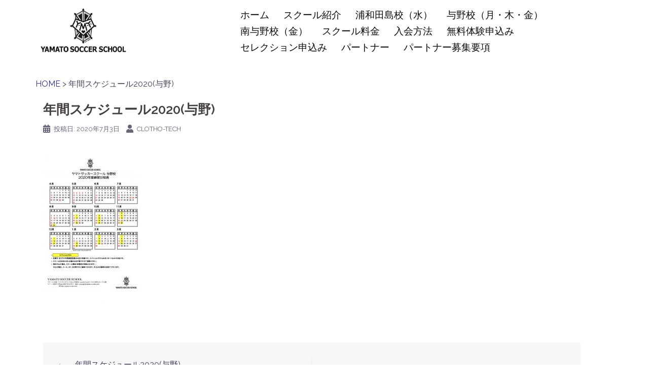

--- FILE ---
content_type: text/html; charset=UTF-8
request_url: https://yamato-sc-tain.com/%E5%B9%B4%E9%96%93%E3%82%B9%E3%82%B1%E3%82%B7%E3%82%99%E3%83%A5%E3%83%BC%E3%83%AB2020%E4%B8%8E%E9%87%8E-2/
body_size: 9123
content:
<!DOCTYPE html>
<html dir="ltr" lang="ja">
<head>
<meta charset="UTF-8">
<meta name="viewport" content="width=device-width, initial-scale=1">
<link rel="profile" href="http://gmpg.org/xfn/11">
<link rel="pingback" href="https://yamato-sc-tain.com/xmlrpc.php">

<title>年間スケジュール2020(与野) | YAMATO SOCCER SCHOOL</title>

		<!-- All in One SEO 4.2.6.1 - aioseo.com -->
		<meta name="robots" content="max-snippet:-1, max-image-preview:large, max-video-preview:-1" />
		<meta name="google-site-verification" content="t0B2t65fbZRSDimz_0kpTIcfLCNUhxhzf4AyrrtRzCo" />
		<link rel="canonical" href="https://yamato-sc-tain.com/%e5%b9%b4%e9%96%93%e3%82%b9%e3%82%b1%e3%82%b7%e3%82%99%e3%83%a5%e3%83%bc%e3%83%ab2020%e4%b8%8e%e9%87%8e-2/" />
		<meta name="generator" content="All in One SEO (AIOSEO) 4.2.6.1 " />
		<meta name="google" content="nositelinkssearchbox" />
		<script type="application/ld+json" class="aioseo-schema">
			{"@context":"https:\/\/schema.org","@graph":[{"@type":"BreadcrumbList","@id":"https:\/\/yamato-sc-tain.com\/%e5%b9%b4%e9%96%93%e3%82%b9%e3%82%b1%e3%82%b7%e3%82%99%e3%83%a5%e3%83%bc%e3%83%ab2020%e4%b8%8e%e9%87%8e-2\/#breadcrumblist","itemListElement":[{"@type":"ListItem","@id":"https:\/\/yamato-sc-tain.com\/#listItem","position":1,"item":{"@type":"WebPage","@id":"https:\/\/yamato-sc-tain.com\/","name":"\u30db\u30fc\u30e0","description":"YAMATO SOCCER SCHOOL\uff08\u30e4\u30de\u30c8 \u30b5\u30c3\u30ab\u30fc \u30b9\u30af\u30fc\u30eb\uff09 \u753a\u7530\u4e5f\u771f\u4eba\u30b5\u30c3\u30ab\u30fc\u30b9\u30af\u30fc\u30eb \u306f\u57fc\u7389\u770c\u3055\u3044\u305f\u307e\u5e02\u30672019\u5e743\u6708\u306b\u30d7\u30ed\u30b5\u30c3\u30ab\u30fc\u9078\u624b\u3001\u753a\u7530\u4e5f\u771f\u4eba\u304c\u958b\u6821\u3057\u305f\u30b8\u30e5\u30cb\u30a2\u30b5\u30c3\u30ab\u30fc\u30b9\u30af\u30fc\u30eb \u3067\u3059\u3002\u958b\u50ac\u6821\uff1a\u6d66\u548c\u7530\u5cf6\u6821\u30fb\u5357\u4e0e\u91ce\u6821\u30fb\u4e0e\u91ce\u6821\u3002\u30b5\u30c3\u30ab\u30fc\u306e\u6280\u8853\u3060\u3051\u3067\u306f\u306a\u304f\u9ad8\u3044\u4eba\u9593\u6027\u306e\u80b2\u6210\u3068\u30d7\u30ed\u30b5\u30c3\u30ab\u30fc\u9078\u624b\u306e\u8f29\u51fa\u3092\u76ee\u6307\u3057\u3066\u304a\u308a\u307e\u3059\u3002","url":"https:\/\/yamato-sc-tain.com\/"},"nextItem":"https:\/\/yamato-sc-tain.com\/%e5%b9%b4%e9%96%93%e3%82%b9%e3%82%b1%e3%82%b7%e3%82%99%e3%83%a5%e3%83%bc%e3%83%ab2020%e4%b8%8e%e9%87%8e-2\/#listItem"},{"@type":"ListItem","@id":"https:\/\/yamato-sc-tain.com\/%e5%b9%b4%e9%96%93%e3%82%b9%e3%82%b1%e3%82%b7%e3%82%99%e3%83%a5%e3%83%bc%e3%83%ab2020%e4%b8%8e%e9%87%8e-2\/#listItem","position":2,"item":{"@type":"WebPage","@id":"https:\/\/yamato-sc-tain.com\/%e5%b9%b4%e9%96%93%e3%82%b9%e3%82%b1%e3%82%b7%e3%82%99%e3%83%a5%e3%83%bc%e3%83%ab2020%e4%b8%8e%e9%87%8e-2\/","name":"\u5e74\u9593\u30b9\u30b1\u30b7\u3099\u30e5\u30fc\u30eb2020(\u4e0e\u91ce)","url":"https:\/\/yamato-sc-tain.com\/%e5%b9%b4%e9%96%93%e3%82%b9%e3%82%b1%e3%82%b7%e3%82%99%e3%83%a5%e3%83%bc%e3%83%ab2020%e4%b8%8e%e9%87%8e-2\/"},"previousItem":"https:\/\/yamato-sc-tain.com\/#listItem"}]},{"@type":"ItemPage","@id":"https:\/\/yamato-sc-tain.com\/%e5%b9%b4%e9%96%93%e3%82%b9%e3%82%b1%e3%82%b7%e3%82%99%e3%83%a5%e3%83%bc%e3%83%ab2020%e4%b8%8e%e9%87%8e-2\/#itempage","url":"https:\/\/yamato-sc-tain.com\/%e5%b9%b4%e9%96%93%e3%82%b9%e3%82%b1%e3%82%b7%e3%82%99%e3%83%a5%e3%83%bc%e3%83%ab2020%e4%b8%8e%e9%87%8e-2\/","name":"\u5e74\u9593\u30b9\u30b1\u30b7\u3099\u30e5\u30fc\u30eb2020(\u4e0e\u91ce) | YAMATO SOCCER SCHOOL","inLanguage":"ja","isPartOf":{"@id":"https:\/\/yamato-sc-tain.com\/#website"},"breadcrumb":{"@id":"https:\/\/yamato-sc-tain.com\/%e5%b9%b4%e9%96%93%e3%82%b9%e3%82%b1%e3%82%b7%e3%82%99%e3%83%a5%e3%83%bc%e3%83%ab2020%e4%b8%8e%e9%87%8e-2\/#breadcrumblist"},"author":"https:\/\/yamato-sc-tain.com\/author\/clotho-tech\/#author","creator":"https:\/\/yamato-sc-tain.com\/author\/clotho-tech\/#author","datePublished":"2020-07-03T06:06:32+09:00","dateModified":"2020-07-03T06:06:32+09:00"},{"@type":"Organization","@id":"https:\/\/yamato-sc-tain.com\/#organization","name":"YAMATO SOCCER SCHOOL","url":"https:\/\/yamato-sc-tain.com\/"},{"@type":"WebSite","@id":"https:\/\/yamato-sc-tain.com\/#website","url":"https:\/\/yamato-sc-tain.com\/","name":"YAMATO SOCCER SCHOOL","inLanguage":"ja","publisher":{"@id":"https:\/\/yamato-sc-tain.com\/#organization"}}]}
		</script>
		<!-- All in One SEO -->

<link rel='dns-prefetch' href='//www.google.com' />
<link rel='dns-prefetch' href='//fonts.googleapis.com' />
<link rel='dns-prefetch' href='//s.w.org' />
<link rel="alternate" type="application/rss+xml" title="YAMATO SOCCER SCHOOL &raquo; フィード" href="https://yamato-sc-tain.com/feed/" />
<link rel="alternate" type="application/rss+xml" title="YAMATO SOCCER SCHOOL &raquo; コメントフィード" href="https://yamato-sc-tain.com/comments/feed/" />
		<script type="text/javascript">
			window._wpemojiSettings = {"baseUrl":"https:\/\/s.w.org\/images\/core\/emoji\/13.0.1\/72x72\/","ext":".png","svgUrl":"https:\/\/s.w.org\/images\/core\/emoji\/13.0.1\/svg\/","svgExt":".svg","source":{"concatemoji":"https:\/\/yamato-sc-tain.com\/wp-includes\/js\/wp-emoji-release.min.js?ver=5.7.14"}};
			!function(e,a,t){var n,r,o,i=a.createElement("canvas"),p=i.getContext&&i.getContext("2d");function s(e,t){var a=String.fromCharCode;p.clearRect(0,0,i.width,i.height),p.fillText(a.apply(this,e),0,0);e=i.toDataURL();return p.clearRect(0,0,i.width,i.height),p.fillText(a.apply(this,t),0,0),e===i.toDataURL()}function c(e){var t=a.createElement("script");t.src=e,t.defer=t.type="text/javascript",a.getElementsByTagName("head")[0].appendChild(t)}for(o=Array("flag","emoji"),t.supports={everything:!0,everythingExceptFlag:!0},r=0;r<o.length;r++)t.supports[o[r]]=function(e){if(!p||!p.fillText)return!1;switch(p.textBaseline="top",p.font="600 32px Arial",e){case"flag":return s([127987,65039,8205,9895,65039],[127987,65039,8203,9895,65039])?!1:!s([55356,56826,55356,56819],[55356,56826,8203,55356,56819])&&!s([55356,57332,56128,56423,56128,56418,56128,56421,56128,56430,56128,56423,56128,56447],[55356,57332,8203,56128,56423,8203,56128,56418,8203,56128,56421,8203,56128,56430,8203,56128,56423,8203,56128,56447]);case"emoji":return!s([55357,56424,8205,55356,57212],[55357,56424,8203,55356,57212])}return!1}(o[r]),t.supports.everything=t.supports.everything&&t.supports[o[r]],"flag"!==o[r]&&(t.supports.everythingExceptFlag=t.supports.everythingExceptFlag&&t.supports[o[r]]);t.supports.everythingExceptFlag=t.supports.everythingExceptFlag&&!t.supports.flag,t.DOMReady=!1,t.readyCallback=function(){t.DOMReady=!0},t.supports.everything||(n=function(){t.readyCallback()},a.addEventListener?(a.addEventListener("DOMContentLoaded",n,!1),e.addEventListener("load",n,!1)):(e.attachEvent("onload",n),a.attachEvent("onreadystatechange",function(){"complete"===a.readyState&&t.readyCallback()})),(n=t.source||{}).concatemoji?c(n.concatemoji):n.wpemoji&&n.twemoji&&(c(n.twemoji),c(n.wpemoji)))}(window,document,window._wpemojiSettings);
		</script>
		<style type="text/css">
img.wp-smiley,
img.emoji {
	display: inline !important;
	border: none !important;
	box-shadow: none !important;
	height: 1em !important;
	width: 1em !important;
	margin: 0 .07em !important;
	vertical-align: -0.1em !important;
	background: none !important;
	padding: 0 !important;
}
</style>
	<link rel='stylesheet' id='jkit-elements-main-css'  href='https://yamato-sc-tain.com/wp-content/plugins/jeg-elementor-kit/assets/css/elements/main.css?ver=2.3.0' type='text/css' media='all' />
<link rel='stylesheet' id='sydney-bootstrap-css'  href='https://yamato-sc-tain.com/wp-content/themes/sydney/css/bootstrap/bootstrap.min.css?ver=1' type='text/css' media='all' />
<link rel='stylesheet' id='wp-block-library-css'  href='https://yamato-sc-tain.com/wp-includes/css/dist/block-library/style.min.css?ver=5.7.14' type='text/css' media='all' />
<link rel='stylesheet' id='contact-form-7-css'  href='https://yamato-sc-tain.com/wp-content/plugins/contact-form-7/includes/css/styles.css?ver=5.4.1' type='text/css' media='all' />
<link rel='stylesheet' id='tcd-maps-css'  href='https://yamato-sc-tain.com/wp-content/plugins/tcd-google-maps/admin.css?ver=5.7.14' type='text/css' media='all' />
<link rel='stylesheet' id='whats-new-style-css'  href='https://yamato-sc-tain.com/wp-content/plugins/whats-new-genarator/whats-new.css?ver=2.0.2' type='text/css' media='all' />
<link rel='stylesheet' id='05796cb0e-css'  href='https://yamato-sc-tain.com/wp-content/uploads/essential-addons-elementor/734e5f942.min.css?ver=1769446248' type='text/css' media='all' />
<link rel='stylesheet' id='sydney-google-fonts-css'  href='https://fonts.googleapis.com/css?family=Raleway%3A400%2C600&#038;subset=latin&#038;display=swap' type='text/css' media='all' />
<link rel='stylesheet' id='sydney-style-css'  href='https://yamato-sc-tain.com/wp-content/themes/sydney/style.css?ver=20200129' type='text/css' media='all' />
<style id='sydney-style-inline-css' type='text/css'>
.site-header { background-color:rgba(181,181,181,0.9);}
body, #mainnav ul ul a { font-family:Raleway;}
h1, h2, h3, h4, h5, h6, #mainnav ul li a, .portfolio-info, .roll-testimonials .name, .roll-team .team-content .name, .roll-team .team-item .team-pop .name, .roll-tabs .menu-tab li a, .roll-testimonials .name, .roll-project .project-filter li a, .roll-button, .roll-counter .name-count, .roll-counter .numb-count button, input[type="button"], input[type="reset"], input[type="submit"] { font-family:Raleway;}
.site-title { font-size:32px; }
.site-description { font-size:16px; }
#mainnav ul li a { font-size:19px; }
h1 { font-size:52px; }
h2 { font-size:42px; }
h3 { font-size:32px; }
h4 { font-size:25px; }
h5 { font-size:20px; }
h6 { font-size:18px; }
body { font-size:16px; }
.single .hentry .title-post { font-size:26px; }
.header-image { background-size:contain;}
.header-image { height:700px; }
.read-more-gt,.widget-area .widget_fp_social a,#mainnav ul li a:hover, .sydney_contact_info_widget span, .roll-team .team-content .name,.roll-team .team-item .team-pop .team-social li:hover a,.roll-infomation li.address:before,.roll-infomation li.phone:before,.roll-infomation li.email:before,.roll-testimonials .name,.roll-button.border,.roll-button:hover,.roll-icon-list .icon i,.roll-icon-list .content h3 a:hover,.roll-icon-box.white .content h3 a,.roll-icon-box .icon i,.roll-icon-box .content h3 a:hover,.switcher-container .switcher-icon a:focus,.go-top:hover,.hentry .meta-post a:hover,#mainnav > ul > li > a.active, #mainnav > ul > li > a:hover, button:hover, input[type="button"]:hover, input[type="reset"]:hover, input[type="submit"]:hover, .text-color, .social-menu-widget a, .social-menu-widget a:hover, .archive .team-social li a, a, h1 a, h2 a, h3 a, h4 a, h5 a, h6 a,.classic-alt .meta-post a,.single .hentry .meta-post a, .content-area.modern .hentry .meta-post span:before, .content-area.modern .post-cat { color:#2c3187}
.reply,.woocommerce div.product .woocommerce-tabs ul.tabs li.active,.woocommerce #respond input#submit,.woocommerce a.button,.woocommerce button.button,.woocommerce input.button,.project-filter li a.active, .project-filter li a:hover,.preloader .pre-bounce1, .preloader .pre-bounce2,.roll-team .team-item .team-pop,.roll-progress .progress-animate,.roll-socials li a:hover,.roll-project .project-item .project-pop,.roll-project .project-filter li.active,.roll-project .project-filter li:hover,.roll-button.light:hover,.roll-button.border:hover,.roll-button,.roll-icon-box.white .icon,.owl-theme .owl-controls .owl-page.active span,.owl-theme .owl-controls.clickable .owl-page:hover span,.go-top,.bottom .socials li:hover a,.sidebar .widget:before,.blog-pagination ul li.active,.blog-pagination ul li:hover a,.content-area .hentry:after,.text-slider .maintitle:after,.error-wrap #search-submit:hover,#mainnav .sub-menu li:hover > a,#mainnav ul li ul:after, button, input[type="button"], input[type="reset"], input[type="submit"], .panel-grid-cell .widget-title:after { background-color:#2c3187}
.roll-socials li a:hover,.roll-socials li a,.roll-button.light:hover,.roll-button.border,.roll-button,.roll-icon-list .icon,.roll-icon-box .icon,.owl-theme .owl-controls .owl-page span,.comment .comment-detail,.widget-tags .tag-list a:hover,.blog-pagination ul li,.hentry blockquote,.error-wrap #search-submit:hover,textarea:focus,input[type="text"]:focus,input[type="password"]:focus,input[type="datetime"]:focus,input[type="datetime-local"]:focus,input[type="date"]:focus,input[type="month"]:focus,input[type="time"]:focus,input[type="week"]:focus,input[type="number"]:focus,input[type="email"]:focus,input[type="url"]:focus,input[type="search"]:focus,input[type="tel"]:focus,input[type="color"]:focus, button, input[type="button"], input[type="reset"], input[type="submit"], .archive .team-social li a { border-color:#2c3187}
.go-top:hover svg,.sydney_contact_info_widget span { fill:#2c3187;}
.site-header.float-header { background-color:rgba(181,181,181,0.9);}
@media only screen and (max-width: 1024px) { .site-header { background-color:#b5b5b5;}}
.site-title a, .site-title a:hover { color:#ffffff}
.site-description { color:#ffffff}
#mainnav ul li a, #mainnav ul li::before { color:#0a0a0a}
#mainnav .sub-menu li a { color:#ffffff}
#mainnav .sub-menu li a { background:#1c1c1c}
.text-slider .maintitle, .text-slider .subtitle { color:#ffffff}
body { color:#47425d}
#secondary { background-color:#ffffff}
#secondary, #secondary a { color:#767676}
.footer-widgets { background-color:#282828}
#sidebar-footer,#sidebar-footer a,.footer-widgets .widget-title { color:#ffffff}
.btn-menu .sydney-svg-icon { fill:#6b6b6b}
#mainnav ul li a:hover { color:#1e73be}
.site-footer { background-color:#0a0a0a}
.site-footer,.site-footer a { color:#ffffff}
.overlay { background-color:#000000}
.page-wrap { padding-top:0px;}
.page-wrap { padding-bottom:0px;}
.slide-inner { display:none;}
.slide-inner.text-slider-stopped { display:block;}
@media only screen and (max-width: 1025px) {		
			.mobile-slide {
				display: block;
			}
			.slide-item {
				background-image: none !important;
			}
			.header-slider {
			}
			.slide-item {
				height: auto !important;
			}
			.slide-inner {
				min-height: initial;
			} 
		}
@media only screen and (max-width: 780px) { 
    	h1 { font-size: 32px;}
		h2 { font-size: 28px;}
		h3 { font-size: 22px;}
		h4 { font-size: 18px;}
		h5 { font-size: 16px;}
		h6 { font-size: 14px;}
    }

</style>
<!--[if lte IE 9]>
<link rel='stylesheet' id='sydney-ie9-css'  href='https://yamato-sc-tain.com/wp-content/themes/sydney/css/ie9.css?ver=5.7.14' type='text/css' media='all' />
<![endif]-->
<link rel='stylesheet' id='sydney-font-awesome-css'  href='https://yamato-sc-tain.com/wp-content/themes/sydney/fonts/font-awesome.min.css?ver=5.7.14' type='text/css' media='all' />
<link rel='stylesheet' id='tablepress-default-css'  href='https://yamato-sc-tain.com/wp-content/plugins/tablepress/css/default.min.css?ver=1.14' type='text/css' media='all' />
<script type='text/javascript' src='https://yamato-sc-tain.com/wp-includes/js/jquery/jquery.min.js?ver=3.5.1' id='jquery-core-js'></script>
<script type='text/javascript' src='https://yamato-sc-tain.com/wp-includes/js/jquery/jquery-migrate.min.js?ver=3.3.2' id='jquery-migrate-js'></script>
<link rel="https://api.w.org/" href="https://yamato-sc-tain.com/wp-json/" /><link rel="alternate" type="application/json" href="https://yamato-sc-tain.com/wp-json/wp/v2/media/1263" /><link rel="EditURI" type="application/rsd+xml" title="RSD" href="https://yamato-sc-tain.com/xmlrpc.php?rsd" />
<link rel="wlwmanifest" type="application/wlwmanifest+xml" href="https://yamato-sc-tain.com/wp-includes/wlwmanifest.xml" /> 
<meta name="generator" content="WordPress 5.7.14" />
<link rel='shortlink' href='https://yamato-sc-tain.com/?p=1263' />
<link rel="alternate" type="application/json+oembed" href="https://yamato-sc-tain.com/wp-json/oembed/1.0/embed?url=https%3A%2F%2Fyamato-sc-tain.com%2F%25e5%25b9%25b4%25e9%2596%2593%25e3%2582%25b9%25e3%2582%25b1%25e3%2582%25b7%25e3%2582%2599%25e3%2583%25a5%25e3%2583%25bc%25e3%2583%25ab2020%25e4%25b8%258e%25e9%2587%258e-2%2F" />
<link rel="alternate" type="text/xml+oembed" href="https://yamato-sc-tain.com/wp-json/oembed/1.0/embed?url=https%3A%2F%2Fyamato-sc-tain.com%2F%25e5%25b9%25b4%25e9%2596%2593%25e3%2582%25b9%25e3%2582%25b1%25e3%2582%25b7%25e3%2582%2599%25e3%2583%25a5%25e3%2583%25bc%25e3%2583%25ab2020%25e4%25b8%258e%25e9%2587%258e-2%2F&#038;format=xml" />
			<style>
				.sydney-svg-icon {
					display: inline-block;
					width: 16px;
					height: 16px;
					vertical-align: middle;
					line-height: 1;
				}
				.team-item .team-social li .sydney-svg-icon {
					fill: #fff;
				}
				.team-item .team-social li:hover .sydney-svg-icon {
					fill: #000;
				}
				.team_hover_edits .team-social li a .sydney-svg-icon {
					fill: #000;
				}
				.team_hover_edits .team-social li:hover a .sydney-svg-icon {
					fill: #fff;
				}				
			</style>
		<link rel="icon" href="https://yamato-sc-tain.com/wp-content/uploads/2019/02/スクリーンショット-2019-02-12-11.26.48-150x150.png" sizes="32x32" />
<link rel="icon" href="https://yamato-sc-tain.com/wp-content/uploads/2019/02/スクリーンショット-2019-02-12-11.26.48.png" sizes="192x192" />
<link rel="apple-touch-icon" href="https://yamato-sc-tain.com/wp-content/uploads/2019/02/スクリーンショット-2019-02-12-11.26.48.png" />
<meta name="msapplication-TileImage" content="https://yamato-sc-tain.com/wp-content/uploads/2019/02/スクリーンショット-2019-02-12-11.26.48.png" />
<style id="jeg_dynamic_css" type="text/css" data-type="jeg_custom-css"></style>		<style type="text/css" id="wp-custom-css">
			.site-header{
background-color: #ffffff;
padding: 11px 0;
}

.form-width{max-width: 100%}

@media only screen and (max-width: 767px) {
	#mainnav-mobi {
		left: -570%;
		width: auto;
	}
}

.btn-menu {
	width: 48px; /* 28px */
	height: 48px; /* 28px */
}
.btn-menu .sydney-svg-icon {
	width: 42px; /* 22px */
}

/* ハンバーガーメニューを画像にする */
.btn-menu {
background-image: url("https://yamato-sc-tain.com/wp-content/uploads/2022/01/ハンバーガーメニュー3.png");
	background-size:contain;
	width:55px;
	height:65px;
}

/* 元のハンバーガーメニューを非表示にする */
.btn-menu i.sydney-svg-icon{
	display:none;
}		</style>
		</head>

<body class="attachment attachment-template-default single single-attachment postid-1263 attachmentid-1263 attachment-jpeg jkit-color-scheme group-blog elementor-default elementor-kit-1128">

	<div class="preloader">
	    <div class="spinner">
	        <div class="pre-bounce1"></div>
	        <div class="pre-bounce2"></div>
	    </div>
	</div>
	
<div id="page" class="hfeed site">
	<a class="skip-link screen-reader-text" href="#content">コンテンツへスキップ</a>

		
	<div class="header-clone"></div>

	
	<header id="masthead" class="site-header" role="banner">
		<div class="header-wrap">
            <div class="container">
                <div class="row">
				<div class="col-md-4 col-sm-8 col-xs-9">
		        					<a href="https://yamato-sc-tain.com/" title="YAMATO SOCCER SCHOOL"><img class="site-logo" src="https://yamato-sc-tain.com/wp-content/uploads/2019/01/スクリーンショット-2019-01-31-21.13.21.png" alt="YAMATO SOCCER SCHOOL" /></a>
													</div>
				<div class="col-md-8 col-sm-4 col-xs-1">
					<div class="btn-menu"><i class="sydney-svg-icon"><svg xmlns="http://www.w3.org/2000/svg" viewBox="0 0 448 512"><path d="M16 132h416c8.837 0 16-7.163 16-16V76c0-8.837-7.163-16-16-16H16C7.163 60 0 67.163 0 76v40c0 8.837 7.163 16 16 16zm0 160h416c8.837 0 16-7.163 16-16v-40c0-8.837-7.163-16-16-16H16c-8.837 0-16 7.163-16 16v40c0 8.837 7.163 16 16 16zm0 160h416c8.837 0 16-7.163 16-16v-40c0-8.837-7.163-16-16-16H16c-8.837 0-16 7.163-16 16v40c0 8.837 7.163 16 16 16z" /></svg></i></div>
					<nav id="mainnav" class="mainnav" role="navigation">
						<div class="menu-menu-1-container"><ul id="menu-menu-1" class="menu"><li id="menu-item-28" class="menu-item menu-item-type-post_type menu-item-object-page menu-item-home menu-item-28"><a href="https://yamato-sc-tain.com/">ホーム</a></li>
<li id="menu-item-118" class="menu-item menu-item-type-post_type menu-item-object-page menu-item-118"><a href="https://yamato-sc-tain.com/school-introduction/">スクール紹介</a></li>
<li id="menu-item-2708" class="menu-item menu-item-type-post_type menu-item-object-page menu-item-2708"><a href="https://yamato-sc-tain.com/%e6%b5%a6%e5%92%8c%e7%94%b0%e5%b3%b6%e6%a0%a1/">浦和田島校（水）</a></li>
<li id="menu-item-1329" class="menu-item menu-item-type-post_type menu-item-object-page menu-item-1329"><a href="https://yamato-sc-tain.com/yono-school/">与野校（月・木・金）</a></li>
<li id="menu-item-2954" class="menu-item menu-item-type-post_type menu-item-object-page menu-item-2954"><a href="https://yamato-sc-tain.com/%e6%b5%a6%e5%92%8c%e5%a4%a7%e4%b9%85%e4%bf%9d%e6%a0%a1/">南与野校（金）</a></li>
<li id="menu-item-120" class="menu-item menu-item-type-post_type menu-item-object-page menu-item-120"><a href="https://yamato-sc-tain.com/price/">スクール料金</a></li>
<li id="menu-item-132" class="menu-item menu-item-type-post_type menu-item-object-page menu-item-132"><a href="https://yamato-sc-tain.com/join-method/">入会方法</a></li>
<li id="menu-item-233" class="menu-item menu-item-type-post_type menu-item-object-page menu-item-233"><a href="https://yamato-sc-tain.com/application/">無料体験申込み</a></li>
<li id="menu-item-2606" class="menu-item menu-item-type-post_type menu-item-object-page menu-item-2606"><a href="https://yamato-sc-tain.com/selection/">セレクション申込み</a></li>
<li id="menu-item-688" class="menu-item menu-item-type-post_type menu-item-object-page menu-item-688"><a href="https://yamato-sc-tain.com/sponsor/">パートナー</a></li>
<li id="menu-item-723" class="menu-item menu-item-type-post_type menu-item-object-page menu-item-723"><a href="https://yamato-sc-tain.com/sponsor-points/">パートナー募集要項</a></li>
</ul></div>					</nav><!-- #site-navigation -->
				</div>
				</div>
			</div>
		</div>
	</header><!-- #masthead -->

	
	<div class="sydney-hero-area">
				<div class="header-image">
						<img class="header-inner" src="https://yamato-sc-tain.com/wp-content/uploads/2020/05/スクリーンショット-2020-05-11-14.37.22.png" width="1262" alt="YAMATO SOCCER SCHOOL" title="YAMATO SOCCER SCHOOL">
		</div>
		
			</div>

	
	<div id="content" class="page-wrap">
		<div class="container content-wrapper">
			<div class="row">	
				
<div class="breadcrumbs" typeof="BreadcrumbList" vocab="https://schema.org/">
    <!-- Breadcrumb NavXT 7.1.0 -->
<span property="itemListElement" typeof="ListItem"><a property="item" typeof="WebPage" title="Go to YAMATO SOCCER SCHOOL." href="https://yamato-sc-tain.com" class="home" ><span property="name">HOME</span></a><meta property="position" content="1"></span> &gt; <span property="itemListElement" typeof="ListItem"><span property="name" class="post post-attachment current-item">年間スケジュール2020(与野)</span><meta property="url" content="https://yamato-sc-tain.com/%e5%b9%b4%e9%96%93%e3%82%b9%e3%82%b1%e3%82%b7%e3%82%99%e3%83%a5%e3%83%bc%e3%83%ab2020%e4%b8%8e%e9%87%8e-2/"><meta property="position" content="2"></span></div>
	
	
	<div id="primary" class="content-area col-md-9 fullwidth">

		
		<main id="main" class="post-wrap" role="main">

		
			
<article id="post-1263" class="post-1263 attachment type-attachment status-inherit hentry">
	
	
	<header class="entry-header">
		
		<div class="meta-post">
					</div>

		<h1 class="title-post entry-title">年間スケジュール2020(与野)</h1>
				<div class="single-meta">
			<span class="posted-on"><i class="sydney-svg-icon"><svg xmlns="http://www.w3.org/2000/svg" viewBox="0 0 448 512"><path d="M0 464c0 26.5 21.5 48 48 48h352c26.5 0 48-21.5 48-48V192H0v272zm320-196c0-6.6 5.4-12 12-12h40c6.6 0 12 5.4 12 12v40c0 6.6-5.4 12-12 12h-40c-6.6 0-12-5.4-12-12v-40zm0 128c0-6.6 5.4-12 12-12h40c6.6 0 12 5.4 12 12v40c0 6.6-5.4 12-12 12h-40c-6.6 0-12-5.4-12-12v-40zM192 268c0-6.6 5.4-12 12-12h40c6.6 0 12 5.4 12 12v40c0 6.6-5.4 12-12 12h-40c-6.6 0-12-5.4-12-12v-40zm0 128c0-6.6 5.4-12 12-12h40c6.6 0 12 5.4 12 12v40c0 6.6-5.4 12-12 12h-40c-6.6 0-12-5.4-12-12v-40zM64 268c0-6.6 5.4-12 12-12h40c6.6 0 12 5.4 12 12v40c0 6.6-5.4 12-12 12H76c-6.6 0-12-5.4-12-12v-40zm0 128c0-6.6 5.4-12 12-12h40c6.6 0 12 5.4 12 12v40c0 6.6-5.4 12-12 12H76c-6.6 0-12-5.4-12-12v-40zM400 64h-48V16c0-8.8-7.2-16-16-16h-32c-8.8 0-16 7.2-16 16v48H160V16c0-8.8-7.2-16-16-16h-32c-8.8 0-16 7.2-16 16v48H48C21.5 64 0 85.5 0 112v48h448v-48c0-26.5-21.5-48-48-48z" /></svg></i>投稿日: <a href="https://yamato-sc-tain.com/%e5%b9%b4%e9%96%93%e3%82%b9%e3%82%b1%e3%82%b7%e3%82%99%e3%83%a5%e3%83%bc%e3%83%ab2020%e4%b8%8e%e9%87%8e-2/" rel="bookmark"><time class="entry-date published updated" datetime="2020-07-03T15:06:32+09:00">2020年7月3日</time></a></span><span class="byline"> <i class="sydney-svg-icon"><svg xmlns="http://www.w3.org/2000/svg" viewBox="0 0 448 512"><path d="M224 256c70.7 0 128-57.3 128-128S294.7 0 224 0 96 57.3 96 128s57.3 128 128 128zm89.6 32h-16.7c-22.2 10.2-46.9 16-72.9 16s-50.6-5.8-72.9-16h-16.7C60.2 288 0 348.2 0 422.4V464c0 26.5 21.5 48 48 48h352c26.5 0 48-21.5 48-48v-41.6c0-74.2-60.2-134.4-134.4-134.4z" /></svg></i><span class="author vcard"><a class="url fn n" href="https://yamato-sc-tain.com/author/clotho-tech/">clotho-tech</a></span></span>		</div><!-- .entry-meta -->
			</header><!-- .entry-header -->

	
	<div class="entry-content">
		<p class="attachment"><a href='https://yamato-sc-tain.com/wp-content/uploads/2020/07/年間スケジュール2020与野.jpg'><img width="201" height="300" src="https://yamato-sc-tain.com/wp-content/uploads/2020/07/年間スケジュール2020与野-201x300.jpg" class="attachment-medium size-medium" alt="" loading="lazy" srcset="https://yamato-sc-tain.com/wp-content/uploads/2020/07/年間スケジュール2020与野-201x300.jpg 201w, https://yamato-sc-tain.com/wp-content/uploads/2020/07/年間スケジュール2020与野-685x1024.jpg 685w, https://yamato-sc-tain.com/wp-content/uploads/2020/07/年間スケジュール2020与野-768x1148.jpg 768w, https://yamato-sc-tain.com/wp-content/uploads/2020/07/年間スケジュール2020与野-1027x1536.jpg 1027w, https://yamato-sc-tain.com/wp-content/uploads/2020/07/年間スケジュール2020与野-830x1241.jpg 830w, https://yamato-sc-tain.com/wp-content/uploads/2020/07/年間スケジュール2020与野-230x344.jpg 230w, https://yamato-sc-tain.com/wp-content/uploads/2020/07/年間スケジュール2020与野-350x523.jpg 350w, https://yamato-sc-tain.com/wp-content/uploads/2020/07/年間スケジュール2020与野-480x718.jpg 480w, https://yamato-sc-tain.com/wp-content/uploads/2020/07/年間スケジュール2020与野.jpg 1129w" sizes="(max-width: 201px) 100vw, 201px" /></a></p>
			</div><!-- .entry-content -->

	<footer class="entry-footer">
			</footer><!-- .entry-footer -->

	
</article><!-- #post-## -->

				<nav class="navigation post-navigation" role="navigation">
		<h2 class="screen-reader-text">投稿ナビゲーション</h2>
		<div class="nav-links clearfix">
			<div class="nav-previous"><span>&#10229;</span><a href="https://yamato-sc-tain.com/%e5%b9%b4%e9%96%93%e3%82%b9%e3%82%b1%e3%82%b7%e3%82%99%e3%83%a5%e3%83%bc%e3%83%ab2020%e4%b8%8e%e9%87%8e-2/" rel="prev">年間スケジュール2020(与野)</a></div>		</div><!-- .nav-links -->
	</nav><!-- .navigation -->
	
			
		
		</main><!-- #main -->
	</div><!-- #primary -->

	
			</div>
		</div>
	</div><!-- #content -->

	
	
    <a class="go-top"><i class="sydney-svg-icon"><svg xmlns="http://www.w3.org/2000/svg" viewBox="0 0 448 512"><path d="M240.971 130.524l194.343 194.343c9.373 9.373 9.373 24.569 0 33.941l-22.667 22.667c-9.357 9.357-24.522 9.375-33.901.04L224 227.495 69.255 381.516c-9.379 9.335-24.544 9.317-33.901-.04l-22.667-22.667c-9.373-9.373-9.373-24.569 0-33.941L207.03 130.525c9.372-9.373 24.568-9.373 33.941-.001z" /></svg></i></a>
		
	<footer id="colophon" class="site-footer" role="contentinfo">
		<div class="site-info container">
© 2019 YAMATO SOCCER SCHOOL. All Right Reserved		</div><!-- .site-info -->
	</footer><!-- #colophon -->

	
</div><!-- #page -->

<script type='text/javascript' src='https://yamato-sc-tain.com/wp-content/plugins/sydney-toolbox/js/main.js?ver=20200504' id='st-carousel-js'></script>
<script type='text/javascript' src='https://yamato-sc-tain.com/wp-content/themes/sydney/js/elementor.js?ver=20200504' id='sydney-elementor-editor-js'></script>
<script type='text/javascript' src='https://yamato-sc-tain.com/wp-includes/js/dist/vendor/wp-polyfill.min.js?ver=7.4.4' id='wp-polyfill-js'></script>
<script type='text/javascript' id='wp-polyfill-js-after'>
( 'fetch' in window ) || document.write( '<script src="https://yamato-sc-tain.com/wp-includes/js/dist/vendor/wp-polyfill-fetch.min.js?ver=3.0.0"></scr' + 'ipt>' );( document.contains ) || document.write( '<script src="https://yamato-sc-tain.com/wp-includes/js/dist/vendor/wp-polyfill-node-contains.min.js?ver=3.42.0"></scr' + 'ipt>' );( window.DOMRect ) || document.write( '<script src="https://yamato-sc-tain.com/wp-includes/js/dist/vendor/wp-polyfill-dom-rect.min.js?ver=3.42.0"></scr' + 'ipt>' );( window.URL && window.URL.prototype && window.URLSearchParams ) || document.write( '<script src="https://yamato-sc-tain.com/wp-includes/js/dist/vendor/wp-polyfill-url.min.js?ver=3.6.4"></scr' + 'ipt>' );( window.FormData && window.FormData.prototype.keys ) || document.write( '<script src="https://yamato-sc-tain.com/wp-includes/js/dist/vendor/wp-polyfill-formdata.min.js?ver=3.0.12"></scr' + 'ipt>' );( Element.prototype.matches && Element.prototype.closest ) || document.write( '<script src="https://yamato-sc-tain.com/wp-includes/js/dist/vendor/wp-polyfill-element-closest.min.js?ver=2.0.2"></scr' + 'ipt>' );( 'objectFit' in document.documentElement.style ) || document.write( '<script src="https://yamato-sc-tain.com/wp-includes/js/dist/vendor/wp-polyfill-object-fit.min.js?ver=2.3.4"></scr' + 'ipt>' );
</script>
<script type='text/javascript' id='contact-form-7-js-extra'>
/* <![CDATA[ */
var wpcf7 = {"api":{"root":"https:\/\/yamato-sc-tain.com\/wp-json\/","namespace":"contact-form-7\/v1"}};
/* ]]> */
</script>
<script type='text/javascript' src='https://yamato-sc-tain.com/wp-content/plugins/contact-form-7/includes/js/index.js?ver=5.4.1' id='contact-form-7-js'></script>
<script type='text/javascript' id='google-invisible-recaptcha-js-before'>
var renderInvisibleReCaptcha = function() {

    for (var i = 0; i < document.forms.length; ++i) {
        var form = document.forms[i];
        var holder = form.querySelector('.inv-recaptcha-holder');

        if (null === holder) continue;
		holder.innerHTML = '';

         (function(frm){
			var cf7SubmitElm = frm.querySelector('.wpcf7-submit');
            var holderId = grecaptcha.render(holder,{
                'sitekey': '6LcH6MkUAAAAAC8m8SJS8PSt5DGrtQSnKZ28M9in', 'size': 'invisible', 'badge' : 'inline',
                'callback' : function (recaptchaToken) {
					if((null !== cf7SubmitElm) && (typeof jQuery != 'undefined')){jQuery(frm).submit();grecaptcha.reset(holderId);return;}
					 HTMLFormElement.prototype.submit.call(frm);
                },
                'expired-callback' : function(){grecaptcha.reset(holderId);}
            });

			if(null !== cf7SubmitElm && (typeof jQuery != 'undefined') ){
				jQuery(cf7SubmitElm).off('click').on('click', function(clickEvt){
					clickEvt.preventDefault();
					grecaptcha.execute(holderId);
				});
			}
			else
			{
				frm.onsubmit = function (evt){evt.preventDefault();grecaptcha.execute(holderId);};
			}


        })(form);
    }
};
</script>
<script type='text/javascript' async defer src='https://www.google.com/recaptcha/api.js?onload=renderInvisibleReCaptcha&#038;render=explicit&#038;hl=ja' id='google-invisible-recaptcha-js'></script>
<script type='text/javascript' id='05796cb0e-js-extra'>
/* <![CDATA[ */
var localize = {"ajaxurl":"https:\/\/yamato-sc-tain.com\/wp-admin\/admin-ajax.php","nonce":"0febedf521","i18n":{"added":"Added ","compare":"Compare","loading":"Loading..."},"page_permalink":"https:\/\/yamato-sc-tain.com\/%e5%b9%b4%e9%96%93%e3%82%b9%e3%82%b1%e3%82%b7%e3%82%99%e3%83%a5%e3%83%bc%e3%83%ab2020%e4%b8%8e%e9%87%8e-2\/"};
/* ]]> */
</script>
<script type='text/javascript' src='https://yamato-sc-tain.com/wp-content/uploads/essential-addons-elementor/734e5f942.min.js?ver=1769446248' id='05796cb0e-js'></script>
<script type='text/javascript' src='https://yamato-sc-tain.com/wp-content/themes/sydney/js/scripts.js?ver=5.7.14' id='sydney-scripts-js'></script>
<script type='text/javascript' src='https://yamato-sc-tain.com/wp-content/themes/sydney/js/main.min.js?ver=20200504' id='sydney-main-js'></script>
<script type='text/javascript' src='https://yamato-sc-tain.com/wp-content/themes/sydney/js/so-legacy.js?ver=5.7.14' id='sydney-so-legacy-scripts-js'></script>
<script type='text/javascript' src='https://yamato-sc-tain.com/wp-content/themes/sydney/js/so-legacy-main.js?ver=5.7.14' id='sydney-so-legacy-main-js'></script>
<script type='text/javascript' src='https://yamato-sc-tain.com/wp-includes/js/wp-embed.min.js?ver=5.7.14' id='wp-embed-js'></script>
	<script>
	/(trident|msie)/i.test(navigator.userAgent)&&document.getElementById&&window.addEventListener&&window.addEventListener("hashchange",function(){var t,e=location.hash.substring(1);/^[A-z0-9_-]+$/.test(e)&&(t=document.getElementById(e))&&(/^(?:a|select|input|button|textarea)$/i.test(t.tagName)||(t.tabIndex=-1),t.focus())},!1);
	</script>
	
</body>
</html>
